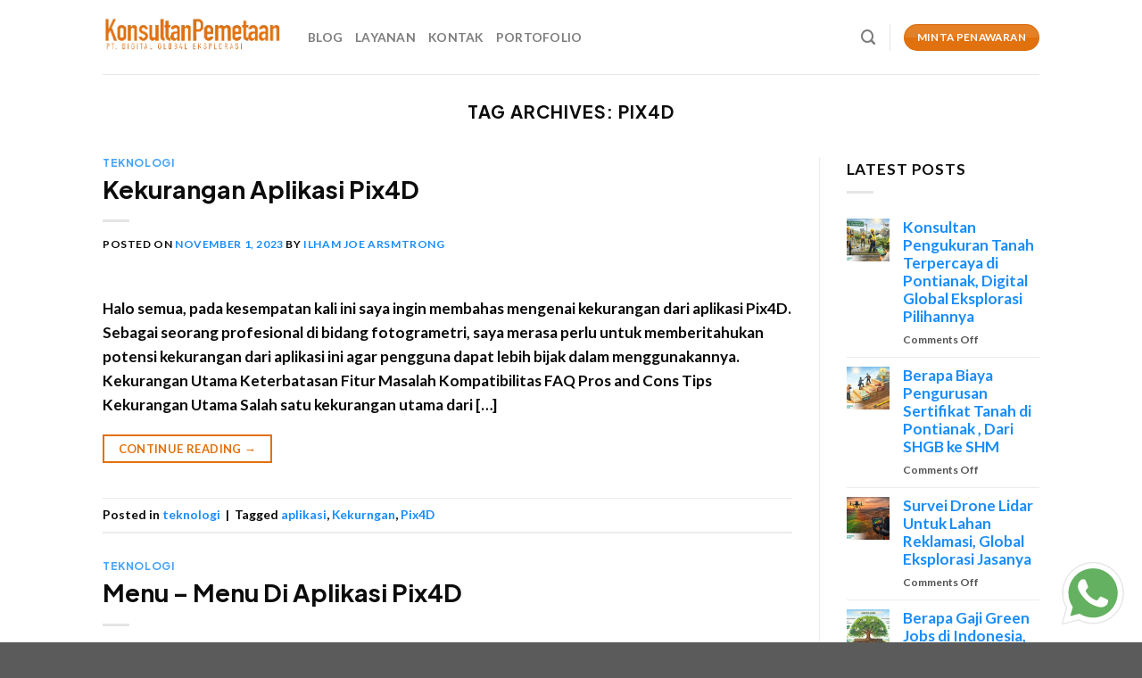

--- FILE ---
content_type: text/html; charset=UTF-8
request_url: https://konsultanpemetaan.com/tag/pix4d/
body_size: 16610
content:
<!DOCTYPE html>
<html lang="en-US" class="loading-site no-js">
<head>
	<meta charset="UTF-8" />
	<link rel="profile" href="https://gmpg.org/xfn/11" />
	<link rel="pingback" href="https://konsultanpemetaan.com/xmlrpc.php" />

	<script>(function(html){html.className = html.className.replace(/\bno-js\b/,'js')})(document.documentElement);</script>
<meta name='robots' content='index, follow, max-image-preview:large, max-snippet:-1, max-video-preview:-1' />
	<style>img:is([sizes="auto" i], [sizes^="auto," i]) { contain-intrinsic-size: 3000px 1500px }</style>
	<meta name="viewport" content="width=device-width, initial-scale=1" />
	<!-- This site is optimized with the Yoast SEO plugin v25.5 - https://yoast.com/wordpress/plugins/seo/ -->
	<title>Pix4D Archives - Konsultanpemetan.com</title>
	<link rel="canonical" href="https://konsultanpemetaan.com/tag/pix4d/" />
	<meta property="og:locale" content="en_US" />
	<meta property="og:type" content="article" />
	<meta property="og:title" content="Pix4D Archives - Konsultanpemetan.com" />
	<meta property="og:url" content="https://konsultanpemetaan.com/tag/pix4d/" />
	<meta property="og:site_name" content="Konsultanpemetan.com" />
	<meta property="og:image" content="https://tse1.mm.bing.net/th?q=Kekurngan%20Aplikasi%20Pix4D" />
	<meta name="twitter:card" content="summary_large_image" />
	<meta name="twitter:image" content="https://tse1.mm.bing.net/th?q=Kekurngan%20Aplikasi%20Pix4D" />
	<script type="application/ld+json" class="yoast-schema-graph">{"@context":"https://schema.org","@graph":[{"@type":"CollectionPage","@id":"https://konsultanpemetaan.com/tag/pix4d/","url":"https://konsultanpemetaan.com/tag/pix4d/","name":"Pix4D Archives - Konsultanpemetan.com","isPartOf":{"@id":"https://konsultanpemetaan.com/#website"},"breadcrumb":{"@id":"https://konsultanpemetaan.com/tag/pix4d/#breadcrumb"},"inLanguage":"en-US"},{"@type":"BreadcrumbList","@id":"https://konsultanpemetaan.com/tag/pix4d/#breadcrumb","itemListElement":[{"@type":"ListItem","position":1,"name":"Home","item":"https://konsultanpemetaan.com/"},{"@type":"ListItem","position":2,"name":"Pix4D"}]},{"@type":"WebSite","@id":"https://konsultanpemetaan.com/#website","url":"https://konsultanpemetaan.com/","name":"Konsultanpemetan.com | Jasa Pemetaan Tanah | Dan Konsultan Pengukuran","description":"Jasa Surveyor dan Pemetaan Tanah","publisher":{"@id":"https://konsultanpemetaan.com/#organization"},"potentialAction":[{"@type":"SearchAction","target":{"@type":"EntryPoint","urlTemplate":"https://konsultanpemetaan.com/?s={search_term_string}"},"query-input":{"@type":"PropertyValueSpecification","valueRequired":true,"valueName":"search_term_string"}}],"inLanguage":"en-US"},{"@type":"Organization","@id":"https://konsultanpemetaan.com/#organization","name":"Konsultanpemetan.com | Jasa Pemetaan Tanah | Dan Konsultan Pengukuran","url":"https://konsultanpemetaan.com/","logo":{"@type":"ImageObject","inLanguage":"en-US","@id":"https://konsultanpemetaan.com/#/schema/logo/image/","url":"","contentUrl":"","caption":"Konsultanpemetan.com | Jasa Pemetaan Tanah | Dan Konsultan Pengukuran"},"image":{"@id":"https://konsultanpemetaan.com/#/schema/logo/image/"},"sameAs":["https://www.instagram.com/globaleksplorasi.id/?hl=en","https://www.youtube.com/channel/UC-WmYslB3EnMab69IRVDfUA","https://www.linkedin.com/in/global-eksplorasi-indonesia-konsultan-dan-surveyor-pemetaan-73b34b1b7/","https://id.pinterest.com/globaleksplorasiindonesia/"]}]}</script>
	<!-- / Yoast SEO plugin. -->


<link rel='dns-prefetch' href='//cdn.jsdelivr.net' />
<link rel='prefetch' href='https://konsultanpemetaan.com/wp-content/themes/flatsome/assets/js/chunk.countup.js?ver=3.16.5' />
<link rel='prefetch' href='https://konsultanpemetaan.com/wp-content/themes/flatsome/assets/js/chunk.sticky-sidebar.js?ver=3.16.5' />
<link rel='prefetch' href='https://konsultanpemetaan.com/wp-content/themes/flatsome/assets/js/chunk.tooltips.js?ver=3.16.5' />
<link rel='prefetch' href='https://konsultanpemetaan.com/wp-content/themes/flatsome/assets/js/chunk.vendors-popups.js?ver=3.16.5' />
<link rel='prefetch' href='https://konsultanpemetaan.com/wp-content/themes/flatsome/assets/js/chunk.vendors-slider.js?ver=3.16.5' />
<link rel="alternate" type="application/rss+xml" title="Konsultanpemetan.com &raquo; Feed" href="https://konsultanpemetaan.com/feed/" />
<link rel="alternate" type="application/rss+xml" title="Konsultanpemetan.com &raquo; Comments Feed" href="https://konsultanpemetaan.com/comments/feed/" />
<link rel="alternate" type="application/rss+xml" title="Konsultanpemetan.com &raquo; Pix4D Tag Feed" href="https://konsultanpemetaan.com/tag/pix4d/feed/" />
<script type="text/javascript">
/* <![CDATA[ */
window._wpemojiSettings = {"baseUrl":"https:\/\/s.w.org\/images\/core\/emoji\/16.0.1\/72x72\/","ext":".png","svgUrl":"https:\/\/s.w.org\/images\/core\/emoji\/16.0.1\/svg\/","svgExt":".svg","source":{"concatemoji":"https:\/\/konsultanpemetaan.com\/wp-includes\/js\/wp-emoji-release.min.js?ver=6.8.3"}};
/*! This file is auto-generated */
!function(s,n){var o,i,e;function c(e){try{var t={supportTests:e,timestamp:(new Date).valueOf()};sessionStorage.setItem(o,JSON.stringify(t))}catch(e){}}function p(e,t,n){e.clearRect(0,0,e.canvas.width,e.canvas.height),e.fillText(t,0,0);var t=new Uint32Array(e.getImageData(0,0,e.canvas.width,e.canvas.height).data),a=(e.clearRect(0,0,e.canvas.width,e.canvas.height),e.fillText(n,0,0),new Uint32Array(e.getImageData(0,0,e.canvas.width,e.canvas.height).data));return t.every(function(e,t){return e===a[t]})}function u(e,t){e.clearRect(0,0,e.canvas.width,e.canvas.height),e.fillText(t,0,0);for(var n=e.getImageData(16,16,1,1),a=0;a<n.data.length;a++)if(0!==n.data[a])return!1;return!0}function f(e,t,n,a){switch(t){case"flag":return n(e,"\ud83c\udff3\ufe0f\u200d\u26a7\ufe0f","\ud83c\udff3\ufe0f\u200b\u26a7\ufe0f")?!1:!n(e,"\ud83c\udde8\ud83c\uddf6","\ud83c\udde8\u200b\ud83c\uddf6")&&!n(e,"\ud83c\udff4\udb40\udc67\udb40\udc62\udb40\udc65\udb40\udc6e\udb40\udc67\udb40\udc7f","\ud83c\udff4\u200b\udb40\udc67\u200b\udb40\udc62\u200b\udb40\udc65\u200b\udb40\udc6e\u200b\udb40\udc67\u200b\udb40\udc7f");case"emoji":return!a(e,"\ud83e\udedf")}return!1}function g(e,t,n,a){var r="undefined"!=typeof WorkerGlobalScope&&self instanceof WorkerGlobalScope?new OffscreenCanvas(300,150):s.createElement("canvas"),o=r.getContext("2d",{willReadFrequently:!0}),i=(o.textBaseline="top",o.font="600 32px Arial",{});return e.forEach(function(e){i[e]=t(o,e,n,a)}),i}function t(e){var t=s.createElement("script");t.src=e,t.defer=!0,s.head.appendChild(t)}"undefined"!=typeof Promise&&(o="wpEmojiSettingsSupports",i=["flag","emoji"],n.supports={everything:!0,everythingExceptFlag:!0},e=new Promise(function(e){s.addEventListener("DOMContentLoaded",e,{once:!0})}),new Promise(function(t){var n=function(){try{var e=JSON.parse(sessionStorage.getItem(o));if("object"==typeof e&&"number"==typeof e.timestamp&&(new Date).valueOf()<e.timestamp+604800&&"object"==typeof e.supportTests)return e.supportTests}catch(e){}return null}();if(!n){if("undefined"!=typeof Worker&&"undefined"!=typeof OffscreenCanvas&&"undefined"!=typeof URL&&URL.createObjectURL&&"undefined"!=typeof Blob)try{var e="postMessage("+g.toString()+"("+[JSON.stringify(i),f.toString(),p.toString(),u.toString()].join(",")+"));",a=new Blob([e],{type:"text/javascript"}),r=new Worker(URL.createObjectURL(a),{name:"wpTestEmojiSupports"});return void(r.onmessage=function(e){c(n=e.data),r.terminate(),t(n)})}catch(e){}c(n=g(i,f,p,u))}t(n)}).then(function(e){for(var t in e)n.supports[t]=e[t],n.supports.everything=n.supports.everything&&n.supports[t],"flag"!==t&&(n.supports.everythingExceptFlag=n.supports.everythingExceptFlag&&n.supports[t]);n.supports.everythingExceptFlag=n.supports.everythingExceptFlag&&!n.supports.flag,n.DOMReady=!1,n.readyCallback=function(){n.DOMReady=!0}}).then(function(){return e}).then(function(){var e;n.supports.everything||(n.readyCallback(),(e=n.source||{}).concatemoji?t(e.concatemoji):e.wpemoji&&e.twemoji&&(t(e.twemoji),t(e.wpemoji)))}))}((window,document),window._wpemojiSettings);
/* ]]> */
</script>
<style id='wp-emoji-styles-inline-css' type='text/css'>

	img.wp-smiley, img.emoji {
		display: inline !important;
		border: none !important;
		box-shadow: none !important;
		height: 1em !important;
		width: 1em !important;
		margin: 0 0.07em !important;
		vertical-align: -0.1em !important;
		background: none !important;
		padding: 0 !important;
	}
</style>
<style id='wp-block-library-inline-css' type='text/css'>
:root{--wp-admin-theme-color:#007cba;--wp-admin-theme-color--rgb:0,124,186;--wp-admin-theme-color-darker-10:#006ba1;--wp-admin-theme-color-darker-10--rgb:0,107,161;--wp-admin-theme-color-darker-20:#005a87;--wp-admin-theme-color-darker-20--rgb:0,90,135;--wp-admin-border-width-focus:2px;--wp-block-synced-color:#7a00df;--wp-block-synced-color--rgb:122,0,223;--wp-bound-block-color:var(--wp-block-synced-color)}@media (min-resolution:192dpi){:root{--wp-admin-border-width-focus:1.5px}}.wp-element-button{cursor:pointer}:root{--wp--preset--font-size--normal:16px;--wp--preset--font-size--huge:42px}:root .has-very-light-gray-background-color{background-color:#eee}:root .has-very-dark-gray-background-color{background-color:#313131}:root .has-very-light-gray-color{color:#eee}:root .has-very-dark-gray-color{color:#313131}:root .has-vivid-green-cyan-to-vivid-cyan-blue-gradient-background{background:linear-gradient(135deg,#00d084,#0693e3)}:root .has-purple-crush-gradient-background{background:linear-gradient(135deg,#34e2e4,#4721fb 50%,#ab1dfe)}:root .has-hazy-dawn-gradient-background{background:linear-gradient(135deg,#faaca8,#dad0ec)}:root .has-subdued-olive-gradient-background{background:linear-gradient(135deg,#fafae1,#67a671)}:root .has-atomic-cream-gradient-background{background:linear-gradient(135deg,#fdd79a,#004a59)}:root .has-nightshade-gradient-background{background:linear-gradient(135deg,#330968,#31cdcf)}:root .has-midnight-gradient-background{background:linear-gradient(135deg,#020381,#2874fc)}.has-regular-font-size{font-size:1em}.has-larger-font-size{font-size:2.625em}.has-normal-font-size{font-size:var(--wp--preset--font-size--normal)}.has-huge-font-size{font-size:var(--wp--preset--font-size--huge)}.has-text-align-center{text-align:center}.has-text-align-left{text-align:left}.has-text-align-right{text-align:right}#end-resizable-editor-section{display:none}.aligncenter{clear:both}.items-justified-left{justify-content:flex-start}.items-justified-center{justify-content:center}.items-justified-right{justify-content:flex-end}.items-justified-space-between{justify-content:space-between}.screen-reader-text{border:0;clip-path:inset(50%);height:1px;margin:-1px;overflow:hidden;padding:0;position:absolute;width:1px;word-wrap:normal!important}.screen-reader-text:focus{background-color:#ddd;clip-path:none;color:#444;display:block;font-size:1em;height:auto;left:5px;line-height:normal;padding:15px 23px 14px;text-decoration:none;top:5px;width:auto;z-index:100000}html :where(.has-border-color){border-style:solid}html :where([style*=border-top-color]){border-top-style:solid}html :where([style*=border-right-color]){border-right-style:solid}html :where([style*=border-bottom-color]){border-bottom-style:solid}html :where([style*=border-left-color]){border-left-style:solid}html :where([style*=border-width]){border-style:solid}html :where([style*=border-top-width]){border-top-style:solid}html :where([style*=border-right-width]){border-right-style:solid}html :where([style*=border-bottom-width]){border-bottom-style:solid}html :where([style*=border-left-width]){border-left-style:solid}html :where(img[class*=wp-image-]){height:auto;max-width:100%}:where(figure){margin:0 0 1em}html :where(.is-position-sticky){--wp-admin--admin-bar--position-offset:var(--wp-admin--admin-bar--height,0px)}@media screen and (max-width:600px){html :where(.is-position-sticky){--wp-admin--admin-bar--position-offset:0px}}
</style>
<style id='classic-theme-styles-inline-css' type='text/css'>
/*! This file is auto-generated */
.wp-block-button__link{color:#fff;background-color:#32373c;border-radius:9999px;box-shadow:none;text-decoration:none;padding:calc(.667em + 2px) calc(1.333em + 2px);font-size:1.125em}.wp-block-file__button{background:#32373c;color:#fff;text-decoration:none}
</style>
<link rel='stylesheet' id='dashicons-css' href='https://konsultanpemetaan.com/wp-includes/css/dashicons.min.css?ver=6.8.3' type='text/css' media='all' />
<link rel='stylesheet' id='admin-bar-css' href='https://konsultanpemetaan.com/wp-includes/css/admin-bar.min.css?ver=6.8.3' type='text/css' media='all' />
<style id='admin-bar-inline-css' type='text/css'>

    /* Hide CanvasJS credits for P404 charts specifically */
    #p404RedirectChart .canvasjs-chart-credit {
        display: none !important;
    }
    
    #p404RedirectChart canvas {
        border-radius: 6px;
    }

    .p404-redirect-adminbar-weekly-title {
        font-weight: bold;
        font-size: 14px;
        color: #fff;
        margin-bottom: 6px;
    }

    #wpadminbar #wp-admin-bar-p404_free_top_button .ab-icon:before {
        content: "\f103";
        color: #dc3545;
        top: 3px;
    }
    
    #wp-admin-bar-p404_free_top_button .ab-item {
        min-width: 80px !important;
        padding: 0px !important;
    }
    
    /* Ensure proper positioning and z-index for P404 dropdown */
    .p404-redirect-adminbar-dropdown-wrap { 
        min-width: 0; 
        padding: 0;
        position: static !important;
    }
    
    #wpadminbar #wp-admin-bar-p404_free_top_button_dropdown {
        position: static !important;
    }
    
    #wpadminbar #wp-admin-bar-p404_free_top_button_dropdown .ab-item {
        padding: 0 !important;
        margin: 0 !important;
    }
    
    .p404-redirect-dropdown-container {
        min-width: 340px;
        padding: 18px 18px 12px 18px;
        background: #23282d !important;
        color: #fff;
        border-radius: 12px;
        box-shadow: 0 8px 32px rgba(0,0,0,0.25);
        margin-top: 10px;
        position: relative !important;
        z-index: 999999 !important;
        display: block !important;
        border: 1px solid #444;
    }
    
    /* Ensure P404 dropdown appears on hover */
    #wpadminbar #wp-admin-bar-p404_free_top_button .p404-redirect-dropdown-container { 
        display: none !important;
    }
    
    #wpadminbar #wp-admin-bar-p404_free_top_button:hover .p404-redirect-dropdown-container { 
        display: block !important;
    }
    
    #wpadminbar #wp-admin-bar-p404_free_top_button:hover #wp-admin-bar-p404_free_top_button_dropdown .p404-redirect-dropdown-container {
        display: block !important;
    }
    
    .p404-redirect-card {
        background: #2c3338;
        border-radius: 8px;
        padding: 18px 18px 12px 18px;
        box-shadow: 0 2px 8px rgba(0,0,0,0.07);
        display: flex;
        flex-direction: column;
        align-items: flex-start;
        border: 1px solid #444;
    }
    
    .p404-redirect-btn {
        display: inline-block;
        background: #dc3545;
        color: #fff !important;
        font-weight: bold;
        padding: 5px 22px;
        border-radius: 8px;
        text-decoration: none;
        font-size: 17px;
        transition: background 0.2s, box-shadow 0.2s;
        margin-top: 8px;
        box-shadow: 0 2px 8px rgba(220,53,69,0.15);
        text-align: center;
        line-height: 1.6;
    }
    
    .p404-redirect-btn:hover {
        background: #c82333;
        color: #fff !important;
        box-shadow: 0 4px 16px rgba(220,53,69,0.25);
    }
    
    /* Prevent conflicts with other admin bar dropdowns */
    #wpadminbar .ab-top-menu > li:hover > .ab-item,
    #wpadminbar .ab-top-menu > li.hover > .ab-item {
        z-index: auto;
    }
    
    #wpadminbar #wp-admin-bar-p404_free_top_button:hover > .ab-item {
        z-index: 999998 !important;
    }
    
</style>
<link rel='stylesheet' id='ez-toc-css' href='https://konsultanpemetaan.com/wp-content/plugins/easy-table-of-contents/assets/css/screen.min.css?ver=2.0.75' type='text/css' media='all' />
<style id='ez-toc-inline-css' type='text/css'>
div#ez-toc-container .ez-toc-title {font-size: 120%;}div#ez-toc-container .ez-toc-title {font-weight: 500;}div#ez-toc-container ul li , div#ez-toc-container ul li a {font-size: 95%;}div#ez-toc-container ul li , div#ez-toc-container ul li a {font-weight: 500;}div#ez-toc-container nav ul ul li {font-size: 90%;}div#ez-toc-container {width: 100%;}
.ez-toc-container-direction {direction: ltr;}.ez-toc-counter ul{counter-reset: item ;}.ez-toc-counter nav ul li a::before {content: counters(item, '.', decimal) '. ';display: inline-block;counter-increment: item;flex-grow: 0;flex-shrink: 0;margin-right: .2em; float: left; }.ez-toc-widget-direction {direction: ltr;}.ez-toc-widget-container ul{counter-reset: item ;}.ez-toc-widget-container nav ul li a::before {content: counters(item, '.', decimal) '. ';display: inline-block;counter-increment: item;flex-grow: 0;flex-shrink: 0;margin-right: .2em; float: left; }
</style>
<link rel='stylesheet' id='flatsome-main-css' href='https://konsultanpemetaan.com/wp-content/themes/flatsome/assets/css/flatsome.css?ver=3.16.5' type='text/css' media='all' />
<style id='flatsome-main-inline-css' type='text/css'>
@font-face {
				font-family: "fl-icons";
				font-display: block;
				src: url(https://konsultanpemetaan.com/wp-content/themes/flatsome/assets/css/icons/fl-icons.eot?v=3.16.5);
				src:
					url(https://konsultanpemetaan.com/wp-content/themes/flatsome/assets/css/icons/fl-icons.eot#iefix?v=3.16.5) format("embedded-opentype"),
					url(https://konsultanpemetaan.com/wp-content/themes/flatsome/assets/css/icons/fl-icons.woff2?v=3.16.5) format("woff2"),
					url(https://konsultanpemetaan.com/wp-content/themes/flatsome/assets/css/icons/fl-icons.ttf?v=3.16.5) format("truetype"),
					url(https://konsultanpemetaan.com/wp-content/themes/flatsome/assets/css/icons/fl-icons.woff?v=3.16.5) format("woff"),
					url(https://konsultanpemetaan.com/wp-content/themes/flatsome/assets/css/icons/fl-icons.svg?v=3.16.5#fl-icons) format("svg");
			}
</style>
<link rel='stylesheet' id='flatsome-style-css' href='https://konsultanpemetaan.com/wp-content/themes/flatsome-child/style.css?ver=3.0' type='text/css' media='all' />
<script type="text/javascript" src="https://konsultanpemetaan.com/wp-includes/js/jquery/jquery.min.js?ver=3.7.1" id="jquery-core-js"></script>
<script type="text/javascript" src="https://konsultanpemetaan.com/wp-includes/js/jquery/jquery-migrate.min.js?ver=3.4.1" id="jquery-migrate-js"></script>
<link rel="https://api.w.org/" href="https://konsultanpemetaan.com/wp-json/" /><link rel="alternate" title="JSON" type="application/json" href="https://konsultanpemetaan.com/wp-json/wp/v2/tags/573" /><link rel="EditURI" type="application/rsd+xml" title="RSD" href="https://konsultanpemetaan.com/xmlrpc.php?rsd" />
<meta name="generator" content="WordPress 6.8.3" />
<link rel='dns-prefetch' href='https://i0.wp.com/'><link rel='preconnect' href='https://i0.wp.com/' crossorigin><link rel='dns-prefetch' href='https://i1.wp.com/'><link rel='preconnect' href='https://i1.wp.com/' crossorigin><link rel='dns-prefetch' href='https://i2.wp.com/'><link rel='preconnect' href='https://i2.wp.com/' crossorigin><link rel='dns-prefetch' href='https://i3.wp.com/'><link rel='preconnect' href='https://i3.wp.com/' crossorigin><style>.bg{opacity: 0; transition: opacity 1s; -webkit-transition: opacity 1s;} .bg-loaded{opacity: 1;}</style><link rel="icon" href="https://konsultanpemetaan.com/wp-content/uploads/2020/01/neve-webdesign-GB-01.png" sizes="32x32" />
<link rel="icon" href="https://konsultanpemetaan.com/wp-content/uploads/2020/01/neve-webdesign-GB-01.png" sizes="192x192" />
<link rel="apple-touch-icon" href="https://konsultanpemetaan.com/wp-content/uploads/2020/01/neve-webdesign-GB-01.png" />
<meta name="msapplication-TileImage" content="https://konsultanpemetaan.com/wp-content/uploads/2020/01/neve-webdesign-GB-01.png" />
<style id="custom-css" type="text/css">:root {--primary-color: #e1710d;}.header-main{height: 83px}#logo img{max-height: 83px}#logo{width:200px;}.header-top{min-height: 30px}.transparent .header-main{height: 90px}.transparent #logo img{max-height: 90px}.has-transparent + .page-title:first-of-type,.has-transparent + #main > .page-title,.has-transparent + #main > div > .page-title,.has-transparent + #main .page-header-wrapper:first-of-type .page-title{padding-top: 90px;}.header.show-on-scroll,.stuck .header-main{height:70px!important}.stuck #logo img{max-height: 70px!important}.header-bottom {background-color: #f1f1f1}@media (max-width: 549px) {.header-main{height: 70px}#logo img{max-height: 70px}}/* Color */.accordion-title.active, .has-icon-bg .icon .icon-inner,.logo a, .primary.is-underline, .primary.is-link, .badge-outline .badge-inner, .nav-outline > li.active> a,.nav-outline >li.active > a, .cart-icon strong,[data-color='primary'], .is-outline.primary{color: #e1710d;}/* Color !important */[data-text-color="primary"]{color: #e1710d!important;}/* Background Color */[data-text-bg="primary"]{background-color: #e1710d;}/* Background */.scroll-to-bullets a,.featured-title, .label-new.menu-item > a:after, .nav-pagination > li > .current,.nav-pagination > li > span:hover,.nav-pagination > li > a:hover,.has-hover:hover .badge-outline .badge-inner,button[type="submit"], .button.wc-forward:not(.checkout):not(.checkout-button), .button.submit-button, .button.primary:not(.is-outline),.featured-table .title,.is-outline:hover, .has-icon:hover .icon-label,.nav-dropdown-bold .nav-column li > a:hover, .nav-dropdown.nav-dropdown-bold > li > a:hover, .nav-dropdown-bold.dark .nav-column li > a:hover, .nav-dropdown.nav-dropdown-bold.dark > li > a:hover, .header-vertical-menu__opener ,.is-outline:hover, .tagcloud a:hover,.grid-tools a, input[type='submit']:not(.is-form), .box-badge:hover .box-text, input.button.alt,.nav-box > li > a:hover,.nav-box > li.active > a,.nav-pills > li.active > a ,.current-dropdown .cart-icon strong, .cart-icon:hover strong, .nav-line-bottom > li > a:before, .nav-line-grow > li > a:before, .nav-line > li > a:before,.banner, .header-top, .slider-nav-circle .flickity-prev-next-button:hover svg, .slider-nav-circle .flickity-prev-next-button:hover .arrow, .primary.is-outline:hover, .button.primary:not(.is-outline), input[type='submit'].primary, input[type='submit'].primary, input[type='reset'].button, input[type='button'].primary, .badge-inner{background-color: #e1710d;}/* Border */.nav-vertical.nav-tabs > li.active > a,.scroll-to-bullets a.active,.nav-pagination > li > .current,.nav-pagination > li > span:hover,.nav-pagination > li > a:hover,.has-hover:hover .badge-outline .badge-inner,.accordion-title.active,.featured-table,.is-outline:hover, .tagcloud a:hover,blockquote, .has-border, .cart-icon strong:after,.cart-icon strong,.blockUI:before, .processing:before,.loading-spin, .slider-nav-circle .flickity-prev-next-button:hover svg, .slider-nav-circle .flickity-prev-next-button:hover .arrow, .primary.is-outline:hover{border-color: #e1710d}.nav-tabs > li.active > a{border-top-color: #e1710d}.widget_shopping_cart_content .blockUI.blockOverlay:before { border-left-color: #e1710d }.woocommerce-checkout-review-order .blockUI.blockOverlay:before { border-left-color: #e1710d }/* Fill */.slider .flickity-prev-next-button:hover svg,.slider .flickity-prev-next-button:hover .arrow{fill: #e1710d;}/* Focus */.primary:focus-visible, .submit-button:focus-visible, button[type="submit"]:focus-visible { outline-color: #e1710d!important; }/* Background Color */[data-icon-label]:after, .secondary.is-underline:hover,.secondary.is-outline:hover,.icon-label,.button.secondary:not(.is-outline),.button.alt:not(.is-outline), .badge-inner.on-sale, .button.checkout, .single_add_to_cart_button, .current .breadcrumb-step{ background-color:#52c80d; }[data-text-bg="secondary"]{background-color: #52c80d;}/* Color */.secondary.is-underline,.secondary.is-link, .secondary.is-outline,.stars a.active, .star-rating:before, .woocommerce-page .star-rating:before,.star-rating span:before, .color-secondary{color: #52c80d}/* Color !important */[data-text-color="secondary"]{color: #52c80d!important;}/* Border */.secondary.is-outline:hover{border-color:#52c80d}/* Focus */.secondary:focus-visible, .alt:focus-visible { outline-color: #52c80d!important; }.success.is-underline:hover,.success.is-outline:hover,.success{background-color: #eeee22}.success-color, .success.is-link, .success.is-outline{color: #eeee22;}.success-border{border-color: #eeee22!important;}/* Color !important */[data-text-color="success"]{color: #eeee22!important;}/* Background Color */[data-text-bg="success"]{background-color: #eeee22;}body{color: #0a0a0a}h1,h2,h3,h4,h5,h6,.heading-font{color: #0c0c0c;}body{font-size: 108%;}body{font-family: Lato, sans-serif;}body {font-weight: 400;font-style: normal;}.nav > li > a {font-family: Lato, sans-serif;}.mobile-sidebar-levels-2 .nav > li > ul > li > a {font-family: Lato, sans-serif;}.nav > li > a,.mobile-sidebar-levels-2 .nav > li > ul > li > a {font-weight: 700;font-style: normal;}h1,h2,h3,h4,h5,h6,.heading-font, .off-canvas-center .nav-sidebar.nav-vertical > li > a{font-family: "Plus Jakarta Sans", sans-serif;}h1,h2,h3,h4,h5,h6,.heading-font,.banner h1,.banner h2 {font-weight: 700;font-style: normal;}.alt-font{font-family: "Dancing Script", sans-serif;}.alt-font {font-weight: 400!important;font-style: normal!important;}a{color: #198dfa;}a:hover{color: #198dfa;}.tagcloud a:hover{border-color: #198dfa;background-color: #198dfa;}.footer-2{background-image: url('https://konsultanpemetaan.com/wp-content/uploads/2025/03/footer-copy2.webp');}.footer-2{background-color: rgba(119,119,119,0)}.nav-vertical-fly-out > li + li {border-top-width: 1px; border-top-style: solid;}.label-new.menu-item > a:after{content:"New";}.label-hot.menu-item > a:after{content:"Hot";}.label-sale.menu-item > a:after{content:"Sale";}.label-popular.menu-item > a:after{content:"Popular";}</style><style id="kirki-inline-styles">/* cyrillic-ext */
@font-face {
  font-family: 'Plus Jakarta Sans';
  font-style: normal;
  font-weight: 700;
  font-display: swap;
  src: url(https://konsultanpemetaan.com/wp-content/fonts/plus-jakarta-sans/font) format('woff');
  unicode-range: U+0460-052F, U+1C80-1C8A, U+20B4, U+2DE0-2DFF, U+A640-A69F, U+FE2E-FE2F;
}
/* vietnamese */
@font-face {
  font-family: 'Plus Jakarta Sans';
  font-style: normal;
  font-weight: 700;
  font-display: swap;
  src: url(https://konsultanpemetaan.com/wp-content/fonts/plus-jakarta-sans/font) format('woff');
  unicode-range: U+0102-0103, U+0110-0111, U+0128-0129, U+0168-0169, U+01A0-01A1, U+01AF-01B0, U+0300-0301, U+0303-0304, U+0308-0309, U+0323, U+0329, U+1EA0-1EF9, U+20AB;
}
/* latin-ext */
@font-face {
  font-family: 'Plus Jakarta Sans';
  font-style: normal;
  font-weight: 700;
  font-display: swap;
  src: url(https://konsultanpemetaan.com/wp-content/fonts/plus-jakarta-sans/font) format('woff');
  unicode-range: U+0100-02BA, U+02BD-02C5, U+02C7-02CC, U+02CE-02D7, U+02DD-02FF, U+0304, U+0308, U+0329, U+1D00-1DBF, U+1E00-1E9F, U+1EF2-1EFF, U+2020, U+20A0-20AB, U+20AD-20C0, U+2113, U+2C60-2C7F, U+A720-A7FF;
}
/* latin */
@font-face {
  font-family: 'Plus Jakarta Sans';
  font-style: normal;
  font-weight: 700;
  font-display: swap;
  src: url(https://konsultanpemetaan.com/wp-content/fonts/plus-jakarta-sans/font) format('woff');
  unicode-range: U+0000-00FF, U+0131, U+0152-0153, U+02BB-02BC, U+02C6, U+02DA, U+02DC, U+0304, U+0308, U+0329, U+2000-206F, U+20AC, U+2122, U+2191, U+2193, U+2212, U+2215, U+FEFF, U+FFFD;
}/* latin-ext */
@font-face {
  font-family: 'Lato';
  font-style: normal;
  font-weight: 400;
  font-display: swap;
  src: url(https://konsultanpemetaan.com/wp-content/fonts/lato/font) format('woff');
  unicode-range: U+0100-02BA, U+02BD-02C5, U+02C7-02CC, U+02CE-02D7, U+02DD-02FF, U+0304, U+0308, U+0329, U+1D00-1DBF, U+1E00-1E9F, U+1EF2-1EFF, U+2020, U+20A0-20AB, U+20AD-20C0, U+2113, U+2C60-2C7F, U+A720-A7FF;
}
/* latin */
@font-face {
  font-family: 'Lato';
  font-style: normal;
  font-weight: 400;
  font-display: swap;
  src: url(https://konsultanpemetaan.com/wp-content/fonts/lato/font) format('woff');
  unicode-range: U+0000-00FF, U+0131, U+0152-0153, U+02BB-02BC, U+02C6, U+02DA, U+02DC, U+0304, U+0308, U+0329, U+2000-206F, U+20AC, U+2122, U+2191, U+2193, U+2212, U+2215, U+FEFF, U+FFFD;
}
/* latin-ext */
@font-face {
  font-family: 'Lato';
  font-style: normal;
  font-weight: 700;
  font-display: swap;
  src: url(https://konsultanpemetaan.com/wp-content/fonts/lato/font) format('woff');
  unicode-range: U+0100-02BA, U+02BD-02C5, U+02C7-02CC, U+02CE-02D7, U+02DD-02FF, U+0304, U+0308, U+0329, U+1D00-1DBF, U+1E00-1E9F, U+1EF2-1EFF, U+2020, U+20A0-20AB, U+20AD-20C0, U+2113, U+2C60-2C7F, U+A720-A7FF;
}
/* latin */
@font-face {
  font-family: 'Lato';
  font-style: normal;
  font-weight: 700;
  font-display: swap;
  src: url(https://konsultanpemetaan.com/wp-content/fonts/lato/font) format('woff');
  unicode-range: U+0000-00FF, U+0131, U+0152-0153, U+02BB-02BC, U+02C6, U+02DA, U+02DC, U+0304, U+0308, U+0329, U+2000-206F, U+20AC, U+2122, U+2191, U+2193, U+2212, U+2215, U+FEFF, U+FFFD;
}/* vietnamese */
@font-face {
  font-family: 'Dancing Script';
  font-style: normal;
  font-weight: 400;
  font-display: swap;
  src: url(https://konsultanpemetaan.com/wp-content/fonts/dancing-script/font) format('woff');
  unicode-range: U+0102-0103, U+0110-0111, U+0128-0129, U+0168-0169, U+01A0-01A1, U+01AF-01B0, U+0300-0301, U+0303-0304, U+0308-0309, U+0323, U+0329, U+1EA0-1EF9, U+20AB;
}
/* latin-ext */
@font-face {
  font-family: 'Dancing Script';
  font-style: normal;
  font-weight: 400;
  font-display: swap;
  src: url(https://konsultanpemetaan.com/wp-content/fonts/dancing-script/font) format('woff');
  unicode-range: U+0100-02BA, U+02BD-02C5, U+02C7-02CC, U+02CE-02D7, U+02DD-02FF, U+0304, U+0308, U+0329, U+1D00-1DBF, U+1E00-1E9F, U+1EF2-1EFF, U+2020, U+20A0-20AB, U+20AD-20C0, U+2113, U+2C60-2C7F, U+A720-A7FF;
}
/* latin */
@font-face {
  font-family: 'Dancing Script';
  font-style: normal;
  font-weight: 400;
  font-display: swap;
  src: url(https://konsultanpemetaan.com/wp-content/fonts/dancing-script/font) format('woff');
  unicode-range: U+0000-00FF, U+0131, U+0152-0153, U+02BB-02BC, U+02C6, U+02DA, U+02DC, U+0304, U+0308, U+0329, U+2000-206F, U+20AC, U+2122, U+2191, U+2193, U+2212, U+2215, U+FEFF, U+FFFD;
}</style>	<!-- Google tag (gtag.js) -->
<script async src="https://www.googletagmanager.com/gtag/js?id=G-QDMD9H9VZR"></script>
<script>
  window.dataLayer = window.dataLayer || [];
  function gtag(){dataLayer.push(arguments);}
  gtag('js', new Date());

  gtag('config', 'G-QDMD9H9VZR');
</script>
</head>

<body class="archive tag tag-pix4d tag-573 wp-custom-logo wp-theme-flatsome wp-child-theme-flatsome-child lightbox nav-dropdown-has-arrow nav-dropdown-has-shadow nav-dropdown-has-border">


<a class="skip-link screen-reader-text" href="#main">Skip to content</a>

<div id="wrapper">

	
	<header id="header" class="header has-sticky sticky-jump">
		<div class="header-wrapper">
			<div id="masthead" class="header-main ">
      <div class="header-inner flex-row container logo-left medium-logo-center" role="navigation">

          <!-- Logo -->
          <div id="logo" class="flex-col logo">
            
<!-- Header logo -->
<a href="https://konsultanpemetaan.com/" title="Konsultanpemetan.com - Jasa Surveyor dan Pemetaan Tanah" rel="home">
		<img width="425" height="105" src="https://konsultanpemetaan.com/wp-content/uploads/2025/03/headerkonsultan-copy_wbp.webp" class="header_logo header-logo" alt="Konsultanpemetan.com"/><img  width="425" height="105" src="https://konsultanpemetaan.com/wp-content/uploads/2025/03/headerkonsultan-copy_wbp.webp" class="header-logo-dark" alt="Konsultanpemetan.com"/></a>
          </div>

          <!-- Mobile Left Elements -->
          <div class="flex-col show-for-medium flex-left">
            <ul class="mobile-nav nav nav-left ">
                          </ul>
          </div>

          <!-- Left Elements -->
          <div class="flex-col hide-for-medium flex-left
            flex-grow">
            <ul class="header-nav header-nav-main nav nav-left  nav-uppercase" >
              <li id="menu-item-6148" class="menu-item menu-item-type-post_type menu-item-object-page current_page_parent menu-item-6148 menu-item-design-default"><a href="https://konsultanpemetaan.com/blog-2/" class="nav-top-link">Blog</a></li>
<li id="menu-item-6840" class="menu-item menu-item-type-post_type menu-item-object-page menu-item-6840 menu-item-design-default"><a href="https://konsultanpemetaan.com/layanan/" class="nav-top-link">Layanan</a></li>
<li id="menu-item-6846" class="menu-item menu-item-type-post_type menu-item-object-page menu-item-6846 menu-item-design-default"><a href="https://konsultanpemetaan.com/kontak/" class="nav-top-link">Kontak</a></li>
<li id="menu-item-6851" class="menu-item menu-item-type-post_type menu-item-object-page menu-item-6851 menu-item-design-default"><a href="https://konsultanpemetaan.com/portofolio/" class="nav-top-link">Portofolio</a></li>
            </ul>
          </div>

          <!-- Right Elements -->
          <div class="flex-col hide-for-medium flex-right">
            <ul class="header-nav header-nav-main nav nav-right  nav-uppercase">
              <li class="header-search header-search-dropdown has-icon has-dropdown menu-item-has-children">
		<a href="#" aria-label="Search" class="is-small"><i class="icon-search" ></i></a>
		<ul class="nav-dropdown nav-dropdown-default">
	 	<li class="header-search-form search-form html relative has-icon">
	<div class="header-search-form-wrapper">
		<div class="searchform-wrapper ux-search-box relative is-normal"><form method="get" class="searchform" action="https://konsultanpemetaan.com/" role="search">
		<div class="flex-row relative">
			<div class="flex-col flex-grow">
	   	   <input type="search" class="search-field mb-0" name="s" value="" id="s" placeholder="Search&hellip;" />
			</div>
			<div class="flex-col">
				<button type="submit" class="ux-search-submit submit-button secondary button icon mb-0" aria-label="Submit">
					<i class="icon-search" ></i>				</button>
			</div>
		</div>
    <div class="live-search-results text-left z-top"></div>
</form>
</div>	</div>
</li>
	</ul>
</li>
<li class="header-divider"></li><li class="html header-button-1">
	<div class="header-button">
	<a href="#" class="button primary is-gloss is-small"  style="border-radius:99px;">
    <span>Minta Penawaran</span>
  </a>
	</div>
</li>


            </ul>
          </div>

          <!-- Mobile Right Elements -->
          <div class="flex-col show-for-medium flex-right">
            <ul class="mobile-nav nav nav-right ">
              <li class="nav-icon has-icon">
  		<a href="#" data-open="#main-menu" data-pos="left" data-bg="main-menu-overlay" data-color="" class="is-small" aria-label="Menu" aria-controls="main-menu" aria-expanded="false">

		  <i class="icon-menu" ></i>
		  		</a>
	</li>
            </ul>
          </div>

      </div>

            <div class="container"><div class="top-divider full-width"></div></div>
      </div>

<div class="header-bg-container fill"><div class="header-bg-image fill"></div><div class="header-bg-color fill"></div></div>		</div>
	</header>

	
	<main id="main" class="">

<div id="content" class="blog-wrapper blog-archive page-wrapper">
		<header class="archive-page-header">
	<div class="row">
	<div class="large-12 text-center col">
	<h1 class="page-title is-large uppercase">
		Tag Archives: <span>Pix4D</span>	</h1>
		</div>
	</div>
</header>


<div class="row row-large row-divided ">

	<div class="large-9 col">
		<div id="post-list">


<article id="post-389" class="post-389 post type-post status-publish format-standard hentry category-teknologi tag-aplikasi tag-kekurngan tag-pix4d">
	<div class="article-inner ">
		<header class="entry-header">
	<div class="entry-header-text entry-header-text-top text-left">
		<h6 class="entry-category is-xsmall"><a href="https://konsultanpemetaan.com/category/teknologi/" rel="category tag">teknologi</a></h6><h2 class="entry-title"><a href="https://konsultanpemetaan.com/kekurngan-aplikasi-pix4d/" rel="bookmark" class="plain">Kekurangan Aplikasi Pix4D</a></h2><div class="entry-divider is-divider small"></div>
	<div class="entry-meta uppercase is-xsmall">
		<span class="posted-on">Posted on <a href="https://konsultanpemetaan.com/kekurngan-aplikasi-pix4d/" rel="bookmark"><time class="entry-date published" datetime="2023-11-01T17:28:57+07:00">November 1, 2023</time><time class="updated" datetime="2023-03-25T12:43:21+07:00">March 25, 2023</time></a></span><span class="byline"> by <span class="meta-author vcard"><a class="url fn n" href="https://konsultanpemetaan.com/author/ilham-joe-arsmtrong/">Ilham Joe Arsmtrong</a></span></span>	</div>
	</div>
	</header>
		<div class="entry-content">
		<div class="entry-summary">
		<p>Halo semua, pada kesempatan kali ini saya ingin membahas mengenai kekurangan dari aplikasi Pix4D. Sebagai seorang profesional di bidang fotogrametri, saya merasa perlu untuk memberitahukan potensi kekurangan dari aplikasi ini agar pengguna dapat lebih bijak dalam menggunakannya. Kekurangan Utama Keterbatasan Fitur Masalah Kompatibilitas FAQ Pros and Cons Tips Kekurangan Utama Salah satu kekurangan utama dari [&#8230;]
		<div class="text-left">
			<a class="more-link button primary is-outline is-smaller" href="https://konsultanpemetaan.com/kekurngan-aplikasi-pix4d/">Continue reading <span class="meta-nav">&rarr;</span></a>
		</div>
	</div>
	
</div>
		<footer class="entry-meta clearfix">
					<span class="cat-links">
			Posted in <a href="https://konsultanpemetaan.com/category/teknologi/" rel="category tag">teknologi</a>		</span>

				<span class="sep">&nbsp;|&nbsp;</span>
		<span class="tags-links">
			Tagged <a href="https://konsultanpemetaan.com/tag/aplikasi/" rel="tag">aplikasi</a>, <a href="https://konsultanpemetaan.com/tag/kekurngan/" rel="tag">Kekurngan</a>, <a href="https://konsultanpemetaan.com/tag/pix4d/" rel="tag">Pix4D</a>		</span>
			
	</footer>
	</div>
</article>


<article id="post-99" class="post-99 post type-post status-publish format-standard hentry category-teknologi tag-aplikasi tag-menu tag-pix4d">
	<div class="article-inner ">
		<header class="entry-header">
	<div class="entry-header-text entry-header-text-top text-left">
		<h6 class="entry-category is-xsmall"><a href="https://konsultanpemetaan.com/category/teknologi/" rel="category tag">teknologi</a></h6><h2 class="entry-title"><a href="https://konsultanpemetaan.com/menu-menu-di-aplikasi-pix4d/" rel="bookmark" class="plain">Menu &#8211; Menu Di Aplikasi Pix4D</a></h2><div class="entry-divider is-divider small"></div>
	<div class="entry-meta uppercase is-xsmall">
		<span class="posted-on">Posted on <a href="https://konsultanpemetaan.com/menu-menu-di-aplikasi-pix4d/" rel="bookmark"><time class="entry-date published" datetime="2023-04-29T13:31:19+07:00">April 29, 2023</time><time class="updated" datetime="2023-03-24T09:15:27+07:00">March 24, 2023</time></a></span><span class="byline"> by <span class="meta-author vcard"><a class="url fn n" href="https://konsultanpemetaan.com/author/admin-konsultan/">admin-konsultan</a></span></span>	</div>
	</div>
	</header>
		<div class="entry-content">
		<div class="entry-summary">
		<p>Selamat datang di artikel ini! Pada kesempatan kali ini, saya ingin membahas tentang menu &#8211; menu di aplikasi Pix4D. Untuk kamu yang belum tahu, Pix4D adalah aplikasi yang digunakan untuk pemetaan dan pemodelan 3D. Aplikasi ini memiliki banyak fitur dan menu yang memudahkan pengguna dalam melakukan proses pemetaan dan pemodelan. Oleh karena itu, artikel ini [&#8230;]
		<div class="text-left">
			<a class="more-link button primary is-outline is-smaller" href="https://konsultanpemetaan.com/menu-menu-di-aplikasi-pix4d/">Continue reading <span class="meta-nav">&rarr;</span></a>
		</div>
	</div>
	
</div>
		<footer class="entry-meta clearfix">
					<span class="cat-links">
			Posted in <a href="https://konsultanpemetaan.com/category/teknologi/" rel="category tag">teknologi</a>		</span>

				<span class="sep">&nbsp;|&nbsp;</span>
		<span class="tags-links">
			Tagged <a href="https://konsultanpemetaan.com/tag/aplikasi/" rel="tag">aplikasi</a>, <a href="https://konsultanpemetaan.com/tag/menu/" rel="tag">menu</a>, <a href="https://konsultanpemetaan.com/tag/pix4d/" rel="tag">Pix4D</a>		</span>
			
	</footer>
	</div>
</article>



</div>

	</div>
	<div class="post-sidebar large-3 col">
				<div id="secondary" class="widget-area " role="complementary">
				<aside id="flatsome_recent_posts-17" class="widget flatsome_recent_posts">		<span class="widget-title "><span>Latest Posts</span></span><div class="is-divider small"></div>		<ul>		
		
		<li class="recent-blog-posts-li">
			<div class="flex-row recent-blog-posts align-top pt-half pb-half">
				<div class="flex-col mr-half">
					<div class="badge post-date  badge-square">
							<div class="badge-inner bg-fill" style="background: url(https://wp.fifu.app/konsultanpemetaan.com/[base64]/5ed1d2955e5e/konsultan-pengukuran-tanah-terpercaya-di-pontianak-digital-global-eksplorasi-pilihannya.webp?w=280&h=280&c=1&p=8073); border:0;">
                                							</div>
					</div>
				</div>
				<div class="flex-col flex-grow">
					  <a href="https://konsultanpemetaan.com/konsultan-pengukuran-tanah-terpercaya-di-pontianak-digital-global-eksplorasi-pilihannya/" title="Konsultan Pengukuran Tanah Terpercaya di Pontianak, Digital Global Eksplorasi Pilihannya">Konsultan Pengukuran Tanah Terpercaya di Pontianak, Digital Global Eksplorasi Pilihannya</a>
				   	  <span class="post_comments op-7 block is-xsmall"><span>Comments Off<span class="screen-reader-text"> on Konsultan Pengukuran Tanah Terpercaya di Pontianak, Digital Global Eksplorasi Pilihannya</span></span></span>
				</div>
			</div>
		</li>
		
		
		<li class="recent-blog-posts-li">
			<div class="flex-row recent-blog-posts align-top pt-half pb-half">
				<div class="flex-col mr-half">
					<div class="badge post-date  badge-square">
							<div class="badge-inner bg-fill" style="background: url(https://wp.fifu.app/konsultanpemetaan.com/[base64]/9be589a5ed99/berapa-biaya-pengurusan-sertifikat-tanah-di-pontianak-dari-shgb-ke-shm.webp?w=280&h=280&c=1&p=8072); border:0;">
                                							</div>
					</div>
				</div>
				<div class="flex-col flex-grow">
					  <a href="https://konsultanpemetaan.com/berapa-biaya-pengurusan-sertifikat-tanah-di-pontianak-dari-shgb-ke-shm/" title="Berapa Biaya Pengurusan Sertifikat Tanah di Pontianak , Dari SHGB ke SHM">Berapa Biaya Pengurusan Sertifikat Tanah di Pontianak , Dari SHGB ke SHM</a>
				   	  <span class="post_comments op-7 block is-xsmall"><span>Comments Off<span class="screen-reader-text"> on Berapa Biaya Pengurusan Sertifikat Tanah di Pontianak , Dari SHGB ke SHM</span></span></span>
				</div>
			</div>
		</li>
		
		
		<li class="recent-blog-posts-li">
			<div class="flex-row recent-blog-posts align-top pt-half pb-half">
				<div class="flex-col mr-half">
					<div class="badge post-date  badge-square">
							<div class="badge-inner bg-fill" style="background: url(https://konsultanpemetaan.com/wp-content/uploads/2026/01/Untitled-design-6-2-280x280.jpg); border:0;">
                                							</div>
					</div>
				</div>
				<div class="flex-col flex-grow">
					  <a href="https://konsultanpemetaan.com/survei-drone-lidar-untuk-lahan-reklamasi-global-eksplorasi-jasanya/" title="Survei Drone Lidar Untuk Lahan Reklamasi, Global Eksplorasi Jasanya">Survei Drone Lidar Untuk Lahan Reklamasi, Global Eksplorasi Jasanya</a>
				   	  <span class="post_comments op-7 block is-xsmall"><span>Comments Off<span class="screen-reader-text"> on Survei Drone Lidar Untuk Lahan Reklamasi, Global Eksplorasi Jasanya</span></span></span>
				</div>
			</div>
		</li>
		
		
		<li class="recent-blog-posts-li">
			<div class="flex-row recent-blog-posts align-top pt-half pb-half">
				<div class="flex-col mr-half">
					<div class="badge post-date  badge-square">
							<div class="badge-inner bg-fill" style="background: url(https://konsultanpemetaan.com/wp-content/uploads/2026/01/Untitled-design-5-2-280x280.jpg); border:0;">
                                							</div>
					</div>
				</div>
				<div class="flex-col flex-grow">
					  <a href="https://konsultanpemetaan.com/berapa-gaji-green-jobs-di-indonesia-berikut-berbagai-level-dari-skill-pengalaman-dan-lokasi-kerja/" title="Berapa Gaji Green Jobs di Indonesia, Berikut Berbagai Level Dari Skill, Pengalaman dan Lokasi Kerja">Berapa Gaji Green Jobs di Indonesia, Berikut Berbagai Level Dari Skill, Pengalaman dan Lokasi Kerja</a>
				   	  <span class="post_comments op-7 block is-xsmall"><span>Comments Off<span class="screen-reader-text"> on Berapa Gaji Green Jobs di Indonesia, Berikut Berbagai Level Dari Skill, Pengalaman dan Lokasi Kerja</span></span></span>
				</div>
			</div>
		</li>
		
		
		<li class="recent-blog-posts-li">
			<div class="flex-row recent-blog-posts align-top pt-half pb-half">
				<div class="flex-col mr-half">
					<div class="badge post-date  badge-square">
							<div class="badge-inner bg-fill" style="background: url(https://konsultanpemetaan.com/wp-content/uploads/2026/01/Untitled-design-9-1-280x280.jpg); border:0;">
                                							</div>
					</div>
				</div>
				<div class="flex-col flex-grow">
					  <a href="https://konsultanpemetaan.com/jasa-survey-batimetri-di-bangka-global-eksplorasi-terdepan/" title="Jasa Survey Batimetri di Bangka, Global Eksplorasi Terdepan">Jasa Survey Batimetri di Bangka, Global Eksplorasi Terdepan</a>
				   	  <span class="post_comments op-7 block is-xsmall"><span>Comments Off<span class="screen-reader-text"> on Jasa Survey Batimetri di Bangka, Global Eksplorasi Terdepan</span></span></span>
				</div>
			</div>
		</li>
				</ul>		</aside><aside id="recent-comments-5" class="widget widget_recent_comments"><span class="widget-title "><span>Recent Comments</span></span><div class="is-divider small"></div><ul id="recentcomments"></ul></aside><aside id="categories-14" class="widget widget_categories"><span class="widget-title "><span>Categories</span></span><div class="is-divider small"></div>
			<ul>
					<li class="cat-item cat-item-2"><a href="https://konsultanpemetaan.com/category/berita-pemetaan-drone/">Berita Pemetaan Drone</a>
</li>
	<li class="cat-item cat-item-3"><a href="https://konsultanpemetaan.com/category/berita-pemetaan-geologi/">Berita Pemetaan Geologi</a>
</li>
	<li class="cat-item cat-item-4"><a href="https://konsultanpemetaan.com/category/berita-pemetaan-tanah/">Berita Pemetaan Tanah</a>
</li>
	<li class="cat-item cat-item-5"><a href="https://konsultanpemetaan.com/category/berita-pemetaan-topografi/">Berita Pemetaan Topografi</a>
</li>
	<li class="cat-item cat-item-6"><a href="https://konsultanpemetaan.com/category/berita-pemetaan-udara/">Berita Pemetaan Udara</a>
</li>
	<li class="cat-item cat-item-7"><a href="https://konsultanpemetaan.com/category/lain-lain/">Lain lain</a>
</li>
	<li class="cat-item cat-item-199"><a href="https://konsultanpemetaan.com/category/photography/">Photography</a>
</li>
	<li class="cat-item cat-item-260"><a href="https://konsultanpemetaan.com/category/teknologi/">teknologi</a>
</li>
	<li class="cat-item cat-item-200"><a href="https://konsultanpemetaan.com/category/tips/">Tips</a>
</li>
	<li class="cat-item cat-item-1"><a href="https://konsultanpemetaan.com/category/uncategorized/">Uncategorized</a>
</li>
			</ul>

			</aside></div>
			</div>
</div>

</div>


</main>

<footer id="footer" class="footer-wrapper">

	
<!-- FOOTER 1 -->

<!-- FOOTER 2 -->
<div class="footer-widgets footer footer-2 dark">
		<div class="row dark large-columns-4 mb-0">
	   		
		<div id="block_widget-2" class="col pb-0 widget block_widget">
		<span class="widget-title">About us</span><div class="is-divider small"></div>
		<img class="wp-image-6771 alignleft" src="https://konsultanpemetaan.com/wp-content/uploads/2023/04/headerkonsultan.png" alt="" width="206" height="51" />

Konsultanpemetaan.com merupakan situs penyedia jasa pengukuran tanah dengan spesialiasi pemetaan drone di bawah naungan PT. Global Eksplorasi Indonesia.

&nbsp;
		</div>
				<div id="flatsome_recent_posts-18" class="col pb-0 widget flatsome_recent_posts">		<span class="widget-title">Latest News</span><div class="is-divider small"></div>		<ul>		
		
		<li class="recent-blog-posts-li">
			<div class="flex-row recent-blog-posts align-top pt-half pb-half">
				<div class="flex-col mr-half">
					<div class="badge post-date badge-small badge-square">
							<div class="badge-inner bg-fill" >
                                								<span class="post-date-day">24</span><br>
								<span class="post-date-month is-xsmall">Jan</span>
                                							</div>
					</div>
				</div>
				<div class="flex-col flex-grow">
					  <a href="https://konsultanpemetaan.com/konsultan-pengukuran-tanah-terpercaya-di-pontianak-digital-global-eksplorasi-pilihannya/" title="Konsultan Pengukuran Tanah Terpercaya di Pontianak, Digital Global Eksplorasi Pilihannya">Konsultan Pengukuran Tanah Terpercaya di Pontianak, Digital Global Eksplorasi Pilihannya</a>
				   	  <span class="post_comments op-7 block is-xsmall"><span>Comments Off<span class="screen-reader-text"> on Konsultan Pengukuran Tanah Terpercaya di Pontianak, Digital Global Eksplorasi Pilihannya</span></span></span>
				</div>
			</div>
		</li>
		
		
		<li class="recent-blog-posts-li">
			<div class="flex-row recent-blog-posts align-top pt-half pb-half">
				<div class="flex-col mr-half">
					<div class="badge post-date badge-small badge-square">
							<div class="badge-inner bg-fill" >
                                								<span class="post-date-day">24</span><br>
								<span class="post-date-month is-xsmall">Jan</span>
                                							</div>
					</div>
				</div>
				<div class="flex-col flex-grow">
					  <a href="https://konsultanpemetaan.com/berapa-biaya-pengurusan-sertifikat-tanah-di-pontianak-dari-shgb-ke-shm/" title="Berapa Biaya Pengurusan Sertifikat Tanah di Pontianak , Dari SHGB ke SHM">Berapa Biaya Pengurusan Sertifikat Tanah di Pontianak , Dari SHGB ke SHM</a>
				   	  <span class="post_comments op-7 block is-xsmall"><span>Comments Off<span class="screen-reader-text"> on Berapa Biaya Pengurusan Sertifikat Tanah di Pontianak , Dari SHGB ke SHM</span></span></span>
				</div>
			</div>
		</li>
		
		
		<li class="recent-blog-posts-li">
			<div class="flex-row recent-blog-posts align-top pt-half pb-half">
				<div class="flex-col mr-half">
					<div class="badge post-date badge-small badge-square">
							<div class="badge-inner bg-fill" >
                                								<span class="post-date-day">23</span><br>
								<span class="post-date-month is-xsmall">Jan</span>
                                							</div>
					</div>
				</div>
				<div class="flex-col flex-grow">
					  <a href="https://konsultanpemetaan.com/survei-drone-lidar-untuk-lahan-reklamasi-global-eksplorasi-jasanya/" title="Survei Drone Lidar Untuk Lahan Reklamasi, Global Eksplorasi Jasanya">Survei Drone Lidar Untuk Lahan Reklamasi, Global Eksplorasi Jasanya</a>
				   	  <span class="post_comments op-7 block is-xsmall"><span>Comments Off<span class="screen-reader-text"> on Survei Drone Lidar Untuk Lahan Reklamasi, Global Eksplorasi Jasanya</span></span></span>
				</div>
			</div>
		</li>
		
		
		<li class="recent-blog-posts-li">
			<div class="flex-row recent-blog-posts align-top pt-half pb-half">
				<div class="flex-col mr-half">
					<div class="badge post-date badge-small badge-square">
							<div class="badge-inner bg-fill" >
                                								<span class="post-date-day">23</span><br>
								<span class="post-date-month is-xsmall">Jan</span>
                                							</div>
					</div>
				</div>
				<div class="flex-col flex-grow">
					  <a href="https://konsultanpemetaan.com/berapa-gaji-green-jobs-di-indonesia-berikut-berbagai-level-dari-skill-pengalaman-dan-lokasi-kerja/" title="Berapa Gaji Green Jobs di Indonesia, Berikut Berbagai Level Dari Skill, Pengalaman dan Lokasi Kerja">Berapa Gaji Green Jobs di Indonesia, Berikut Berbagai Level Dari Skill, Pengalaman dan Lokasi Kerja</a>
				   	  <span class="post_comments op-7 block is-xsmall"><span>Comments Off<span class="screen-reader-text"> on Berapa Gaji Green Jobs di Indonesia, Berikut Berbagai Level Dari Skill, Pengalaman dan Lokasi Kerja</span></span></span>
				</div>
			</div>
		</li>
				</ul>		</div>
		<div id="block_widget-3" class="col pb-0 widget block_widget">
		<span class="widget-title">Our Partner</span><div class="is-divider small"></div>
		<img class="alignnone wp-image-6776" src="https://konsultanpemetaan.com/wp-content/uploads/2016/08/33661824_1924679447822650_810269468998500352_n-1-150x150-1-1.png" alt="" width="180" height="52" /> <img class="alignnone wp-image-6777" src="https://konsultanpemetaan.com/wp-content/uploads/2016/08/Logo-persewaan-Drone.png" alt="" width="241" height="53" /> <img class="alignnone wp-image-6778" src="https://konsultanpemetaan.com/wp-content/uploads/2016/08/header-global-eksplorasi-2.png" alt="" width="156" height="52" />
		</div>
		
		<div id="block_widget-4" class="col pb-0 widget block_widget">
		<span class="widget-title">Office</span><div class="is-divider small"></div>
		<ul>
<li>Office : Villa Kalikepiting 125 B, RW.3, Pacar Kembang, Kec. Tambaksari, Kota SBY, Jawa Timur 60132</li>
<li>E : <a href="/cdn-cgi/l/email-protection" class="__cf_email__" data-cfemail="a2e5cecdc0c3cec7c9d1d2cecdd0c3d1cbcbccc6cdccc7d1cbc3e2c5cfc3cbce8cc1cdcf">[email&#160;protected]</a></li>
<li>P : <a href="https://wa.me/6289685617675?text=hallo%20Admin%20=konsultanpemetaan.com">6289-6856-17675</a></li>
</ul>
<ul>
<li><a href="https://www.youtube.com/@global.eksplorasi"><img class="alignnone wp-image-4341" src="https://digitaleksplorasi.com/wp-content/uploads/2023/03/youtube-1.png" alt="" width="192" height="59" /></a></li>
<li><a href="https://www.instagram.com/globaleksplorasi.id/?hl=en"><img class="alignnone wp-image-4342" src="https://digitaleksplorasi.com/wp-content/uploads/2023/03/ig.png" alt="" width="195" height="60" /></a></li>
</ul>
		</div>
		<div id="custom_html-2" class="widget_text col pb-0 widget widget_custom_html"><div class="textwidget custom-html-widget"><a href="https://api.whatsapp.com/send/?phone=6289685617675&text=Permisi+dengan+konsultanpemetaan.com%2C+Mau+berkonsultasi.%0A%0ATerima+kasih.&app_absent=0">
<img src="https://www.hantamo.com/free/whatsapp.svg" alt="WhatsApp-Button" class="wabutton">
</a>
<style>
.wabutton{
width:70px;
height:70px;
position:fixed;
bottom:20px;
right:20px;
z-index:100;
}
</style></div></div>		</div>
</div>



<div class="absolute-footer dark medium-text-center small-text-center">
  <div class="container clearfix">

    
    <div class="footer-primary pull-left">
            <div class="copyright-footer">
        Copyright 2026 © <strong>PT. Global Ekplorasi Indonesia</strong>      </div>
          </div>
  </div>
</div>

</footer>

</div>

<div id="main-menu" class="mobile-sidebar no-scrollbar mfp-hide">

	
	<div class="sidebar-menu no-scrollbar ">

		
					<ul class="nav nav-sidebar nav-vertical nav-uppercase" data-tab="1">
				<li class="header-search-form search-form html relative has-icon">
	<div class="header-search-form-wrapper">
		<div class="searchform-wrapper ux-search-box relative is-normal"><form method="get" class="searchform" action="https://konsultanpemetaan.com/" role="search">
		<div class="flex-row relative">
			<div class="flex-col flex-grow">
	   	   <input type="search" class="search-field mb-0" name="s" value="" id="s" placeholder="Search&hellip;" />
			</div>
			<div class="flex-col">
				<button type="submit" class="ux-search-submit submit-button secondary button icon mb-0" aria-label="Submit">
					<i class="icon-search" ></i>				</button>
			</div>
		</div>
    <div class="live-search-results text-left z-top"></div>
</form>
</div>	</div>
</li>
<li class="menu-item menu-item-type-post_type menu-item-object-page current_page_parent menu-item-6148"><a href="https://konsultanpemetaan.com/blog-2/">Blog</a></li>
<li class="menu-item menu-item-type-post_type menu-item-object-page menu-item-6840"><a href="https://konsultanpemetaan.com/layanan/">Layanan</a></li>
<li class="menu-item menu-item-type-post_type menu-item-object-page menu-item-6846"><a href="https://konsultanpemetaan.com/kontak/">Kontak</a></li>
<li class="menu-item menu-item-type-post_type menu-item-object-page menu-item-6851"><a href="https://konsultanpemetaan.com/portofolio/">Portofolio</a></li>
<li class="html header-social-icons ml-0">
	<div class="social-icons follow-icons" ><a href="http://url" target="_blank" data-label="Facebook" rel="noopener noreferrer nofollow" class="icon plain facebook tooltip" title="Follow on Facebook" aria-label="Follow on Facebook"><i class="icon-facebook" ></i></a><a href="http://url" target="_blank" rel="noopener noreferrer nofollow" data-label="Instagram" class="icon plain  instagram tooltip" title="Follow on Instagram" aria-label="Follow on Instagram"><i class="icon-instagram" ></i></a><a href="http://url" target="_blank" data-label="Twitter" rel="noopener noreferrer nofollow" class="icon plain  twitter tooltip" title="Follow on Twitter" aria-label="Follow on Twitter"><i class="icon-twitter" ></i></a><a href="/cdn-cgi/l/email-protection#7c0513090e3c19111d1510" data-label="E-mail" rel="nofollow" class="icon plain  email tooltip" title="Send us an email" aria-label="Send us an email"><i class="icon-envelop" ></i></a></div></li>
<li class="html header-button-1">
	<div class="header-button">
	<a href="#" class="button primary is-gloss is-small"  style="border-radius:99px;">
    <span>Minta Penawaran</span>
  </a>
	</div>
</li>


			</ul>
		
		
	</div>

	
</div>
<script data-cfasync="false" src="/cdn-cgi/scripts/5c5dd728/cloudflare-static/email-decode.min.js"></script><script type="speculationrules">
{"prefetch":[{"source":"document","where":{"and":[{"href_matches":"\/*"},{"not":{"href_matches":["\/wp-*.php","\/wp-admin\/*","\/wp-content\/uploads\/*","\/wp-content\/*","\/wp-content\/plugins\/*","\/wp-content\/themes\/flatsome-child\/*","\/wp-content\/themes\/flatsome\/*","\/*\\?(.+)"]}},{"not":{"selector_matches":"a[rel~=\"nofollow\"]"}},{"not":{"selector_matches":".no-prefetch, .no-prefetch a"}}]},"eagerness":"conservative"}]}
</script>
<style id='global-styles-inline-css' type='text/css'>
:root{--wp--preset--aspect-ratio--square: 1;--wp--preset--aspect-ratio--4-3: 4/3;--wp--preset--aspect-ratio--3-4: 3/4;--wp--preset--aspect-ratio--3-2: 3/2;--wp--preset--aspect-ratio--2-3: 2/3;--wp--preset--aspect-ratio--16-9: 16/9;--wp--preset--aspect-ratio--9-16: 9/16;--wp--preset--color--black: #000000;--wp--preset--color--cyan-bluish-gray: #abb8c3;--wp--preset--color--white: #ffffff;--wp--preset--color--pale-pink: #f78da7;--wp--preset--color--vivid-red: #cf2e2e;--wp--preset--color--luminous-vivid-orange: #ff6900;--wp--preset--color--luminous-vivid-amber: #fcb900;--wp--preset--color--light-green-cyan: #7bdcb5;--wp--preset--color--vivid-green-cyan: #00d084;--wp--preset--color--pale-cyan-blue: #8ed1fc;--wp--preset--color--vivid-cyan-blue: #0693e3;--wp--preset--color--vivid-purple: #9b51e0;--wp--preset--gradient--vivid-cyan-blue-to-vivid-purple: linear-gradient(135deg,rgba(6,147,227,1) 0%,rgb(155,81,224) 100%);--wp--preset--gradient--light-green-cyan-to-vivid-green-cyan: linear-gradient(135deg,rgb(122,220,180) 0%,rgb(0,208,130) 100%);--wp--preset--gradient--luminous-vivid-amber-to-luminous-vivid-orange: linear-gradient(135deg,rgba(252,185,0,1) 0%,rgba(255,105,0,1) 100%);--wp--preset--gradient--luminous-vivid-orange-to-vivid-red: linear-gradient(135deg,rgba(255,105,0,1) 0%,rgb(207,46,46) 100%);--wp--preset--gradient--very-light-gray-to-cyan-bluish-gray: linear-gradient(135deg,rgb(238,238,238) 0%,rgb(169,184,195) 100%);--wp--preset--gradient--cool-to-warm-spectrum: linear-gradient(135deg,rgb(74,234,220) 0%,rgb(151,120,209) 20%,rgb(207,42,186) 40%,rgb(238,44,130) 60%,rgb(251,105,98) 80%,rgb(254,248,76) 100%);--wp--preset--gradient--blush-light-purple: linear-gradient(135deg,rgb(255,206,236) 0%,rgb(152,150,240) 100%);--wp--preset--gradient--blush-bordeaux: linear-gradient(135deg,rgb(254,205,165) 0%,rgb(254,45,45) 50%,rgb(107,0,62) 100%);--wp--preset--gradient--luminous-dusk: linear-gradient(135deg,rgb(255,203,112) 0%,rgb(199,81,192) 50%,rgb(65,88,208) 100%);--wp--preset--gradient--pale-ocean: linear-gradient(135deg,rgb(255,245,203) 0%,rgb(182,227,212) 50%,rgb(51,167,181) 100%);--wp--preset--gradient--electric-grass: linear-gradient(135deg,rgb(202,248,128) 0%,rgb(113,206,126) 100%);--wp--preset--gradient--midnight: linear-gradient(135deg,rgb(2,3,129) 0%,rgb(40,116,252) 100%);--wp--preset--font-size--small: 13px;--wp--preset--font-size--medium: 20px;--wp--preset--font-size--large: 36px;--wp--preset--font-size--x-large: 42px;--wp--preset--spacing--20: 0.44rem;--wp--preset--spacing--30: 0.67rem;--wp--preset--spacing--40: 1rem;--wp--preset--spacing--50: 1.5rem;--wp--preset--spacing--60: 2.25rem;--wp--preset--spacing--70: 3.38rem;--wp--preset--spacing--80: 5.06rem;--wp--preset--shadow--natural: 6px 6px 9px rgba(0, 0, 0, 0.2);--wp--preset--shadow--deep: 12px 12px 50px rgba(0, 0, 0, 0.4);--wp--preset--shadow--sharp: 6px 6px 0px rgba(0, 0, 0, 0.2);--wp--preset--shadow--outlined: 6px 6px 0px -3px rgba(255, 255, 255, 1), 6px 6px rgba(0, 0, 0, 1);--wp--preset--shadow--crisp: 6px 6px 0px rgba(0, 0, 0, 1);}:where(.is-layout-flex){gap: 0.5em;}:where(.is-layout-grid){gap: 0.5em;}body .is-layout-flex{display: flex;}.is-layout-flex{flex-wrap: wrap;align-items: center;}.is-layout-flex > :is(*, div){margin: 0;}body .is-layout-grid{display: grid;}.is-layout-grid > :is(*, div){margin: 0;}:where(.wp-block-columns.is-layout-flex){gap: 2em;}:where(.wp-block-columns.is-layout-grid){gap: 2em;}:where(.wp-block-post-template.is-layout-flex){gap: 1.25em;}:where(.wp-block-post-template.is-layout-grid){gap: 1.25em;}.has-black-color{color: var(--wp--preset--color--black) !important;}.has-cyan-bluish-gray-color{color: var(--wp--preset--color--cyan-bluish-gray) !important;}.has-white-color{color: var(--wp--preset--color--white) !important;}.has-pale-pink-color{color: var(--wp--preset--color--pale-pink) !important;}.has-vivid-red-color{color: var(--wp--preset--color--vivid-red) !important;}.has-luminous-vivid-orange-color{color: var(--wp--preset--color--luminous-vivid-orange) !important;}.has-luminous-vivid-amber-color{color: var(--wp--preset--color--luminous-vivid-amber) !important;}.has-light-green-cyan-color{color: var(--wp--preset--color--light-green-cyan) !important;}.has-vivid-green-cyan-color{color: var(--wp--preset--color--vivid-green-cyan) !important;}.has-pale-cyan-blue-color{color: var(--wp--preset--color--pale-cyan-blue) !important;}.has-vivid-cyan-blue-color{color: var(--wp--preset--color--vivid-cyan-blue) !important;}.has-vivid-purple-color{color: var(--wp--preset--color--vivid-purple) !important;}.has-black-background-color{background-color: var(--wp--preset--color--black) !important;}.has-cyan-bluish-gray-background-color{background-color: var(--wp--preset--color--cyan-bluish-gray) !important;}.has-white-background-color{background-color: var(--wp--preset--color--white) !important;}.has-pale-pink-background-color{background-color: var(--wp--preset--color--pale-pink) !important;}.has-vivid-red-background-color{background-color: var(--wp--preset--color--vivid-red) !important;}.has-luminous-vivid-orange-background-color{background-color: var(--wp--preset--color--luminous-vivid-orange) !important;}.has-luminous-vivid-amber-background-color{background-color: var(--wp--preset--color--luminous-vivid-amber) !important;}.has-light-green-cyan-background-color{background-color: var(--wp--preset--color--light-green-cyan) !important;}.has-vivid-green-cyan-background-color{background-color: var(--wp--preset--color--vivid-green-cyan) !important;}.has-pale-cyan-blue-background-color{background-color: var(--wp--preset--color--pale-cyan-blue) !important;}.has-vivid-cyan-blue-background-color{background-color: var(--wp--preset--color--vivid-cyan-blue) !important;}.has-vivid-purple-background-color{background-color: var(--wp--preset--color--vivid-purple) !important;}.has-black-border-color{border-color: var(--wp--preset--color--black) !important;}.has-cyan-bluish-gray-border-color{border-color: var(--wp--preset--color--cyan-bluish-gray) !important;}.has-white-border-color{border-color: var(--wp--preset--color--white) !important;}.has-pale-pink-border-color{border-color: var(--wp--preset--color--pale-pink) !important;}.has-vivid-red-border-color{border-color: var(--wp--preset--color--vivid-red) !important;}.has-luminous-vivid-orange-border-color{border-color: var(--wp--preset--color--luminous-vivid-orange) !important;}.has-luminous-vivid-amber-border-color{border-color: var(--wp--preset--color--luminous-vivid-amber) !important;}.has-light-green-cyan-border-color{border-color: var(--wp--preset--color--light-green-cyan) !important;}.has-vivid-green-cyan-border-color{border-color: var(--wp--preset--color--vivid-green-cyan) !important;}.has-pale-cyan-blue-border-color{border-color: var(--wp--preset--color--pale-cyan-blue) !important;}.has-vivid-cyan-blue-border-color{border-color: var(--wp--preset--color--vivid-cyan-blue) !important;}.has-vivid-purple-border-color{border-color: var(--wp--preset--color--vivid-purple) !important;}.has-vivid-cyan-blue-to-vivid-purple-gradient-background{background: var(--wp--preset--gradient--vivid-cyan-blue-to-vivid-purple) !important;}.has-light-green-cyan-to-vivid-green-cyan-gradient-background{background: var(--wp--preset--gradient--light-green-cyan-to-vivid-green-cyan) !important;}.has-luminous-vivid-amber-to-luminous-vivid-orange-gradient-background{background: var(--wp--preset--gradient--luminous-vivid-amber-to-luminous-vivid-orange) !important;}.has-luminous-vivid-orange-to-vivid-red-gradient-background{background: var(--wp--preset--gradient--luminous-vivid-orange-to-vivid-red) !important;}.has-very-light-gray-to-cyan-bluish-gray-gradient-background{background: var(--wp--preset--gradient--very-light-gray-to-cyan-bluish-gray) !important;}.has-cool-to-warm-spectrum-gradient-background{background: var(--wp--preset--gradient--cool-to-warm-spectrum) !important;}.has-blush-light-purple-gradient-background{background: var(--wp--preset--gradient--blush-light-purple) !important;}.has-blush-bordeaux-gradient-background{background: var(--wp--preset--gradient--blush-bordeaux) !important;}.has-luminous-dusk-gradient-background{background: var(--wp--preset--gradient--luminous-dusk) !important;}.has-pale-ocean-gradient-background{background: var(--wp--preset--gradient--pale-ocean) !important;}.has-electric-grass-gradient-background{background: var(--wp--preset--gradient--electric-grass) !important;}.has-midnight-gradient-background{background: var(--wp--preset--gradient--midnight) !important;}.has-small-font-size{font-size: var(--wp--preset--font-size--small) !important;}.has-medium-font-size{font-size: var(--wp--preset--font-size--medium) !important;}.has-large-font-size{font-size: var(--wp--preset--font-size--large) !important;}.has-x-large-font-size{font-size: var(--wp--preset--font-size--x-large) !important;}
</style>
<script type="text/javascript" id="ez-toc-scroll-scriptjs-js-extra">
/* <![CDATA[ */
var eztoc_smooth_local = {"scroll_offset":"30","add_request_uri":"","add_self_reference_link":""};
/* ]]> */
</script>
<script type="text/javascript" src="https://konsultanpemetaan.com/wp-content/plugins/easy-table-of-contents/assets/js/smooth_scroll.min.js?ver=2.0.75" id="ez-toc-scroll-scriptjs-js"></script>
<script type="text/javascript" src="https://konsultanpemetaan.com/wp-content/plugins/easy-table-of-contents/vendor/js-cookie/js.cookie.min.js?ver=2.2.1" id="ez-toc-js-cookie-js"></script>
<script type="text/javascript" src="https://konsultanpemetaan.com/wp-content/plugins/easy-table-of-contents/vendor/sticky-kit/jquery.sticky-kit.min.js?ver=1.9.2" id="ez-toc-jquery-sticky-kit-js"></script>
<script type="text/javascript" id="ez-toc-js-js-extra">
/* <![CDATA[ */
var ezTOC = {"smooth_scroll":"1","visibility_hide_by_default":"","scroll_offset":"30","fallbackIcon":"<span class=\"\"><span class=\"eztoc-hide\" style=\"display:none;\">Toggle<\/span><span class=\"ez-toc-icon-toggle-span\"><svg style=\"fill: #999;color:#999\" xmlns=\"http:\/\/www.w3.org\/2000\/svg\" class=\"list-377408\" width=\"20px\" height=\"20px\" viewBox=\"0 0 24 24\" fill=\"none\"><path d=\"M6 6H4v2h2V6zm14 0H8v2h12V6zM4 11h2v2H4v-2zm16 0H8v2h12v-2zM4 16h2v2H4v-2zm16 0H8v2h12v-2z\" fill=\"currentColor\"><\/path><\/svg><svg style=\"fill: #999;color:#999\" class=\"arrow-unsorted-368013\" xmlns=\"http:\/\/www.w3.org\/2000\/svg\" width=\"10px\" height=\"10px\" viewBox=\"0 0 24 24\" version=\"1.2\" baseProfile=\"tiny\"><path d=\"M18.2 9.3l-6.2-6.3-6.2 6.3c-.2.2-.3.4-.3.7s.1.5.3.7c.2.2.4.3.7.3h11c.3 0 .5-.1.7-.3.2-.2.3-.5.3-.7s-.1-.5-.3-.7zM5.8 14.7l6.2 6.3 6.2-6.3c.2-.2.3-.5.3-.7s-.1-.5-.3-.7c-.2-.2-.4-.3-.7-.3h-11c-.3 0-.5.1-.7.3-.2.2-.3.5-.3.7s.1.5.3.7z\"\/><\/svg><\/span><\/span>","chamomile_theme_is_on":""};
/* ]]> */
</script>
<script type="text/javascript" src="https://konsultanpemetaan.com/wp-content/plugins/easy-table-of-contents/assets/js/front.min.js?ver=2.0.75-1753078151" id="ez-toc-js-js"></script>
<script type="text/javascript" src="https://konsultanpemetaan.com/wp-content/themes/flatsome/inc/extensions/flatsome-live-search/flatsome-live-search.js?ver=3.16.5" id="flatsome-live-search-js"></script>
<script type="text/javascript" src="https://konsultanpemetaan.com/wp-includes/js/dist/vendor/wp-polyfill.min.js?ver=3.15.0" id="wp-polyfill-js"></script>
<script type="text/javascript" src="https://konsultanpemetaan.com/wp-includes/js/hoverIntent.min.js?ver=1.10.2" id="hoverIntent-js"></script>
<script type="text/javascript" id="flatsome-js-js-extra">
/* <![CDATA[ */
var flatsomeVars = {"theme":{"version":"3.16.5"},"ajaxurl":"https:\/\/konsultanpemetaan.com\/wp-admin\/admin-ajax.php","rtl":"","sticky_height":"70","assets_url":"https:\/\/konsultanpemetaan.com\/wp-content\/themes\/flatsome\/assets\/js\/","lightbox":{"close_markup":"<button title=\"%title%\" type=\"button\" class=\"mfp-close\"><svg xmlns=\"http:\/\/www.w3.org\/2000\/svg\" width=\"28\" height=\"28\" viewBox=\"0 0 24 24\" fill=\"none\" stroke=\"currentColor\" stroke-width=\"2\" stroke-linecap=\"round\" stroke-linejoin=\"round\" class=\"feather feather-x\"><line x1=\"18\" y1=\"6\" x2=\"6\" y2=\"18\"><\/line><line x1=\"6\" y1=\"6\" x2=\"18\" y2=\"18\"><\/line><\/svg><\/button>","close_btn_inside":false},"user":{"can_edit_pages":false},"i18n":{"mainMenu":"Main Menu","toggleButton":"Toggle"},"options":{"cookie_notice_version":"1","swatches_layout":false,"swatches_box_select_event":false,"swatches_box_behavior_selected":false,"swatches_box_update_urls":"1","swatches_box_reset":false,"swatches_box_reset_extent":false,"swatches_box_reset_time":300,"search_result_latency":"0"}};
/* ]]> */
</script>
<script type="text/javascript" src="https://konsultanpemetaan.com/wp-content/themes/flatsome/assets/js/flatsome.js?ver=cd604ff6aadd9abf847964cef8d66fea" id="flatsome-js-js"></script>
<!--[if IE]>
<script type="text/javascript" src="https://cdn.jsdelivr.net/npm/intersection-observer-polyfill@0.1.0/dist/IntersectionObserver.js?ver=0.1.0" id="intersection-observer-polyfill-js"></script>
<![endif]-->
<script type="text/javascript" id="fifu-image-js-js-extra">
/* <![CDATA[ */
var fifuImageVars = {"fifu_woo_lbox_enabled":"1","fifu_is_product":"","fifu_is_flatsome_active":"1"};
/* ]]> */
</script>
<script type="text/javascript" src="https://konsultanpemetaan.com/wp-content/plugins/featured-image-from-url/includes/html/js/image.js?ver=5.2.1" id="fifu-image-js-js"></script>

<script defer src="https://static.cloudflareinsights.com/beacon.min.js/vcd15cbe7772f49c399c6a5babf22c1241717689176015" integrity="sha512-ZpsOmlRQV6y907TI0dKBHq9Md29nnaEIPlkf84rnaERnq6zvWvPUqr2ft8M1aS28oN72PdrCzSjY4U6VaAw1EQ==" data-cf-beacon='{"version":"2024.11.0","token":"6cb12f25fc5440e182bd24c4935b4cbf","r":1,"server_timing":{"name":{"cfCacheStatus":true,"cfEdge":true,"cfExtPri":true,"cfL4":true,"cfOrigin":true,"cfSpeedBrain":true},"location_startswith":null}}' crossorigin="anonymous"></script>
</body>
</html>
